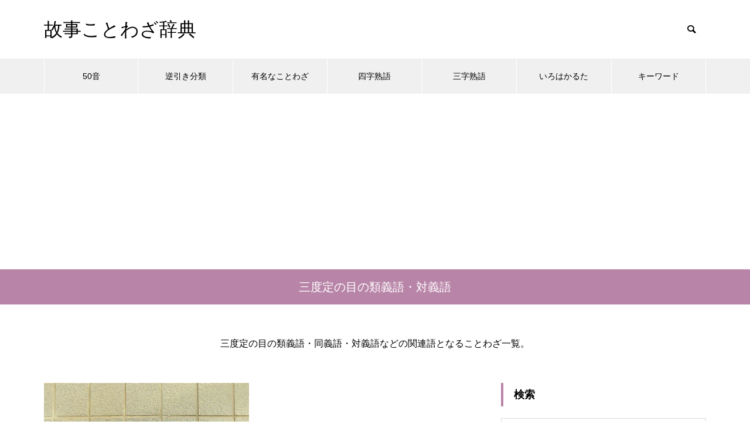

--- FILE ---
content_type: text/html; charset=utf-8
request_url: https://www.google.com/recaptcha/api2/aframe
body_size: 267
content:
<!DOCTYPE HTML><html><head><meta http-equiv="content-type" content="text/html; charset=UTF-8"></head><body><script nonce="KYI_Bm1SLHimJV_tSHy1-w">/** Anti-fraud and anti-abuse applications only. See google.com/recaptcha */ try{var clients={'sodar':'https://pagead2.googlesyndication.com/pagead/sodar?'};window.addEventListener("message",function(a){try{if(a.source===window.parent){var b=JSON.parse(a.data);var c=clients[b['id']];if(c){var d=document.createElement('img');d.src=c+b['params']+'&rc='+(localStorage.getItem("rc::a")?sessionStorage.getItem("rc::b"):"");window.document.body.appendChild(d);sessionStorage.setItem("rc::e",parseInt(sessionStorage.getItem("rc::e")||0)+1);localStorage.setItem("rc::h",'1769031898821');}}}catch(b){}});window.parent.postMessage("_grecaptcha_ready", "*");}catch(b){}</script></body></html>